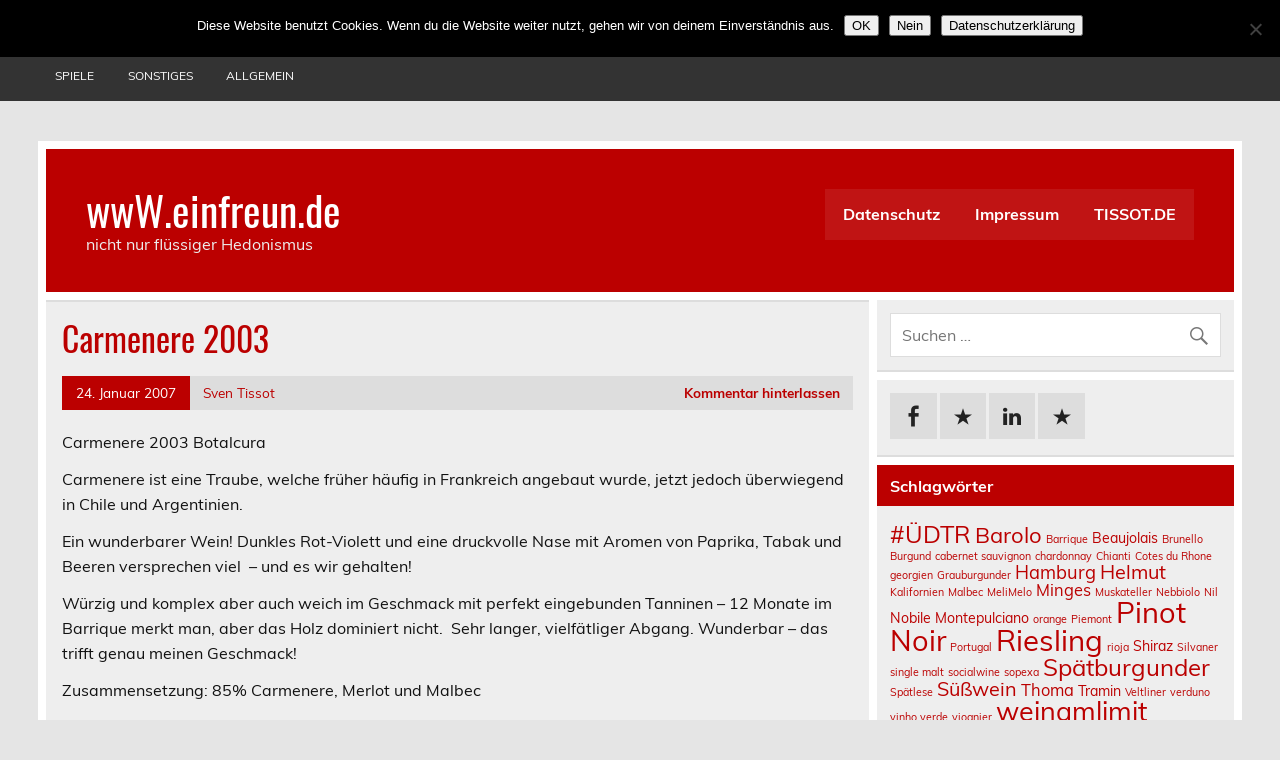

--- FILE ---
content_type: text/html; charset=UTF-8
request_url: https://www.einfreun.de/chile/carmenere/
body_size: 61700
content:
<!DOCTYPE html><!-- HTML 5 -->
<html lang="de">

<head>
<meta charset="UTF-8" />
<meta name="viewport" content="width=device-width, initial-scale=1">
<link rel="profile" href="http://gmpg.org/xfn/11" />
<link rel="pingback" href="https://www.einfreun.de/xmlrpc.php" />

<title>Carmenere 2003 &#8211; wwW.einfreun.de</title>
<meta name='robots' content='max-image-preview:large' />
<link rel='dns-prefetch' href='//secure.gravatar.com' />
<link rel='dns-prefetch' href='//stats.wp.com' />
<link rel='dns-prefetch' href='//v0.wordpress.com' />
<link rel='preconnect' href='//c0.wp.com' />
<link rel="alternate" type="application/rss+xml" title="wwW.einfreun.de &raquo; Feed" href="https://www.einfreun.de/feed/" />
<link rel="alternate" type="application/rss+xml" title="wwW.einfreun.de &raquo; Kommentar-Feed" href="https://www.einfreun.de/comments/feed/" />
<link rel="alternate" type="application/rss+xml" title="wwW.einfreun.de &raquo; Kommentar-Feed zu Carmenere 2003" href="https://www.einfreun.de/chile/carmenere/feed/" />
<link rel="alternate" title="oEmbed (JSON)" type="application/json+oembed" href="https://www.einfreun.de/wp-json/oembed/1.0/embed?url=https%3A%2F%2Fwww.einfreun.de%2Fchile%2Fcarmenere%2F" />
<link rel="alternate" title="oEmbed (XML)" type="text/xml+oembed" href="https://www.einfreun.de/wp-json/oembed/1.0/embed?url=https%3A%2F%2Fwww.einfreun.de%2Fchile%2Fcarmenere%2F&#038;format=xml" />
<style id='wp-img-auto-sizes-contain-inline-css' type='text/css'>
img:is([sizes=auto i],[sizes^="auto," i]){contain-intrinsic-size:3000px 1500px}
/*# sourceURL=wp-img-auto-sizes-contain-inline-css */
</style>
<link rel='stylesheet' id='leeway-custom-fonts-css' href='https://www.einfreun.de/wp-content/themes/leeway/css/custom-fonts.css?ver=20180413' type='text/css' media='all' />
<style id='wp-emoji-styles-inline-css' type='text/css'>

	img.wp-smiley, img.emoji {
		display: inline !important;
		border: none !important;
		box-shadow: none !important;
		height: 1em !important;
		width: 1em !important;
		margin: 0 0.07em !important;
		vertical-align: -0.1em !important;
		background: none !important;
		padding: 0 !important;
	}
/*# sourceURL=wp-emoji-styles-inline-css */
</style>
<style id='wp-block-library-inline-css' type='text/css'>
:root{--wp-block-synced-color:#7a00df;--wp-block-synced-color--rgb:122,0,223;--wp-bound-block-color:var(--wp-block-synced-color);--wp-editor-canvas-background:#ddd;--wp-admin-theme-color:#007cba;--wp-admin-theme-color--rgb:0,124,186;--wp-admin-theme-color-darker-10:#006ba1;--wp-admin-theme-color-darker-10--rgb:0,107,160.5;--wp-admin-theme-color-darker-20:#005a87;--wp-admin-theme-color-darker-20--rgb:0,90,135;--wp-admin-border-width-focus:2px}@media (min-resolution:192dpi){:root{--wp-admin-border-width-focus:1.5px}}.wp-element-button{cursor:pointer}:root .has-very-light-gray-background-color{background-color:#eee}:root .has-very-dark-gray-background-color{background-color:#313131}:root .has-very-light-gray-color{color:#eee}:root .has-very-dark-gray-color{color:#313131}:root .has-vivid-green-cyan-to-vivid-cyan-blue-gradient-background{background:linear-gradient(135deg,#00d084,#0693e3)}:root .has-purple-crush-gradient-background{background:linear-gradient(135deg,#34e2e4,#4721fb 50%,#ab1dfe)}:root .has-hazy-dawn-gradient-background{background:linear-gradient(135deg,#faaca8,#dad0ec)}:root .has-subdued-olive-gradient-background{background:linear-gradient(135deg,#fafae1,#67a671)}:root .has-atomic-cream-gradient-background{background:linear-gradient(135deg,#fdd79a,#004a59)}:root .has-nightshade-gradient-background{background:linear-gradient(135deg,#330968,#31cdcf)}:root .has-midnight-gradient-background{background:linear-gradient(135deg,#020381,#2874fc)}:root{--wp--preset--font-size--normal:16px;--wp--preset--font-size--huge:42px}.has-regular-font-size{font-size:1em}.has-larger-font-size{font-size:2.625em}.has-normal-font-size{font-size:var(--wp--preset--font-size--normal)}.has-huge-font-size{font-size:var(--wp--preset--font-size--huge)}.has-text-align-center{text-align:center}.has-text-align-left{text-align:left}.has-text-align-right{text-align:right}.has-fit-text{white-space:nowrap!important}#end-resizable-editor-section{display:none}.aligncenter{clear:both}.items-justified-left{justify-content:flex-start}.items-justified-center{justify-content:center}.items-justified-right{justify-content:flex-end}.items-justified-space-between{justify-content:space-between}.screen-reader-text{border:0;clip-path:inset(50%);height:1px;margin:-1px;overflow:hidden;padding:0;position:absolute;width:1px;word-wrap:normal!important}.screen-reader-text:focus{background-color:#ddd;clip-path:none;color:#444;display:block;font-size:1em;height:auto;left:5px;line-height:normal;padding:15px 23px 14px;text-decoration:none;top:5px;width:auto;z-index:100000}html :where(.has-border-color){border-style:solid}html :where([style*=border-top-color]){border-top-style:solid}html :where([style*=border-right-color]){border-right-style:solid}html :where([style*=border-bottom-color]){border-bottom-style:solid}html :where([style*=border-left-color]){border-left-style:solid}html :where([style*=border-width]){border-style:solid}html :where([style*=border-top-width]){border-top-style:solid}html :where([style*=border-right-width]){border-right-style:solid}html :where([style*=border-bottom-width]){border-bottom-style:solid}html :where([style*=border-left-width]){border-left-style:solid}html :where(img[class*=wp-image-]){height:auto;max-width:100%}:where(figure){margin:0 0 1em}html :where(.is-position-sticky){--wp-admin--admin-bar--position-offset:var(--wp-admin--admin-bar--height,0px)}@media screen and (max-width:600px){html :where(.is-position-sticky){--wp-admin--admin-bar--position-offset:0px}}

/*# sourceURL=wp-block-library-inline-css */
</style><style id='global-styles-inline-css' type='text/css'>
:root{--wp--preset--aspect-ratio--square: 1;--wp--preset--aspect-ratio--4-3: 4/3;--wp--preset--aspect-ratio--3-4: 3/4;--wp--preset--aspect-ratio--3-2: 3/2;--wp--preset--aspect-ratio--2-3: 2/3;--wp--preset--aspect-ratio--16-9: 16/9;--wp--preset--aspect-ratio--9-16: 9/16;--wp--preset--color--black: #353535;--wp--preset--color--cyan-bluish-gray: #abb8c3;--wp--preset--color--white: #ffffff;--wp--preset--color--pale-pink: #f78da7;--wp--preset--color--vivid-red: #cf2e2e;--wp--preset--color--luminous-vivid-orange: #ff6900;--wp--preset--color--luminous-vivid-amber: #fcb900;--wp--preset--color--light-green-cyan: #7bdcb5;--wp--preset--color--vivid-green-cyan: #00d084;--wp--preset--color--pale-cyan-blue: #8ed1fc;--wp--preset--color--vivid-cyan-blue: #0693e3;--wp--preset--color--vivid-purple: #9b51e0;--wp--preset--color--primary: #bb0000;--wp--preset--color--light-gray: #f0f0f0;--wp--preset--color--dark-gray: #777777;--wp--preset--gradient--vivid-cyan-blue-to-vivid-purple: linear-gradient(135deg,rgb(6,147,227) 0%,rgb(155,81,224) 100%);--wp--preset--gradient--light-green-cyan-to-vivid-green-cyan: linear-gradient(135deg,rgb(122,220,180) 0%,rgb(0,208,130) 100%);--wp--preset--gradient--luminous-vivid-amber-to-luminous-vivid-orange: linear-gradient(135deg,rgb(252,185,0) 0%,rgb(255,105,0) 100%);--wp--preset--gradient--luminous-vivid-orange-to-vivid-red: linear-gradient(135deg,rgb(255,105,0) 0%,rgb(207,46,46) 100%);--wp--preset--gradient--very-light-gray-to-cyan-bluish-gray: linear-gradient(135deg,rgb(238,238,238) 0%,rgb(169,184,195) 100%);--wp--preset--gradient--cool-to-warm-spectrum: linear-gradient(135deg,rgb(74,234,220) 0%,rgb(151,120,209) 20%,rgb(207,42,186) 40%,rgb(238,44,130) 60%,rgb(251,105,98) 80%,rgb(254,248,76) 100%);--wp--preset--gradient--blush-light-purple: linear-gradient(135deg,rgb(255,206,236) 0%,rgb(152,150,240) 100%);--wp--preset--gradient--blush-bordeaux: linear-gradient(135deg,rgb(254,205,165) 0%,rgb(254,45,45) 50%,rgb(107,0,62) 100%);--wp--preset--gradient--luminous-dusk: linear-gradient(135deg,rgb(255,203,112) 0%,rgb(199,81,192) 50%,rgb(65,88,208) 100%);--wp--preset--gradient--pale-ocean: linear-gradient(135deg,rgb(255,245,203) 0%,rgb(182,227,212) 50%,rgb(51,167,181) 100%);--wp--preset--gradient--electric-grass: linear-gradient(135deg,rgb(202,248,128) 0%,rgb(113,206,126) 100%);--wp--preset--gradient--midnight: linear-gradient(135deg,rgb(2,3,129) 0%,rgb(40,116,252) 100%);--wp--preset--font-size--small: 13px;--wp--preset--font-size--medium: 20px;--wp--preset--font-size--large: 36px;--wp--preset--font-size--x-large: 42px;--wp--preset--spacing--20: 0.44rem;--wp--preset--spacing--30: 0.67rem;--wp--preset--spacing--40: 1rem;--wp--preset--spacing--50: 1.5rem;--wp--preset--spacing--60: 2.25rem;--wp--preset--spacing--70: 3.38rem;--wp--preset--spacing--80: 5.06rem;--wp--preset--shadow--natural: 6px 6px 9px rgba(0, 0, 0, 0.2);--wp--preset--shadow--deep: 12px 12px 50px rgba(0, 0, 0, 0.4);--wp--preset--shadow--sharp: 6px 6px 0px rgba(0, 0, 0, 0.2);--wp--preset--shadow--outlined: 6px 6px 0px -3px rgb(255, 255, 255), 6px 6px rgb(0, 0, 0);--wp--preset--shadow--crisp: 6px 6px 0px rgb(0, 0, 0);}:where(.is-layout-flex){gap: 0.5em;}:where(.is-layout-grid){gap: 0.5em;}body .is-layout-flex{display: flex;}.is-layout-flex{flex-wrap: wrap;align-items: center;}.is-layout-flex > :is(*, div){margin: 0;}body .is-layout-grid{display: grid;}.is-layout-grid > :is(*, div){margin: 0;}:where(.wp-block-columns.is-layout-flex){gap: 2em;}:where(.wp-block-columns.is-layout-grid){gap: 2em;}:where(.wp-block-post-template.is-layout-flex){gap: 1.25em;}:where(.wp-block-post-template.is-layout-grid){gap: 1.25em;}.has-black-color{color: var(--wp--preset--color--black) !important;}.has-cyan-bluish-gray-color{color: var(--wp--preset--color--cyan-bluish-gray) !important;}.has-white-color{color: var(--wp--preset--color--white) !important;}.has-pale-pink-color{color: var(--wp--preset--color--pale-pink) !important;}.has-vivid-red-color{color: var(--wp--preset--color--vivid-red) !important;}.has-luminous-vivid-orange-color{color: var(--wp--preset--color--luminous-vivid-orange) !important;}.has-luminous-vivid-amber-color{color: var(--wp--preset--color--luminous-vivid-amber) !important;}.has-light-green-cyan-color{color: var(--wp--preset--color--light-green-cyan) !important;}.has-vivid-green-cyan-color{color: var(--wp--preset--color--vivid-green-cyan) !important;}.has-pale-cyan-blue-color{color: var(--wp--preset--color--pale-cyan-blue) !important;}.has-vivid-cyan-blue-color{color: var(--wp--preset--color--vivid-cyan-blue) !important;}.has-vivid-purple-color{color: var(--wp--preset--color--vivid-purple) !important;}.has-black-background-color{background-color: var(--wp--preset--color--black) !important;}.has-cyan-bluish-gray-background-color{background-color: var(--wp--preset--color--cyan-bluish-gray) !important;}.has-white-background-color{background-color: var(--wp--preset--color--white) !important;}.has-pale-pink-background-color{background-color: var(--wp--preset--color--pale-pink) !important;}.has-vivid-red-background-color{background-color: var(--wp--preset--color--vivid-red) !important;}.has-luminous-vivid-orange-background-color{background-color: var(--wp--preset--color--luminous-vivid-orange) !important;}.has-luminous-vivid-amber-background-color{background-color: var(--wp--preset--color--luminous-vivid-amber) !important;}.has-light-green-cyan-background-color{background-color: var(--wp--preset--color--light-green-cyan) !important;}.has-vivid-green-cyan-background-color{background-color: var(--wp--preset--color--vivid-green-cyan) !important;}.has-pale-cyan-blue-background-color{background-color: var(--wp--preset--color--pale-cyan-blue) !important;}.has-vivid-cyan-blue-background-color{background-color: var(--wp--preset--color--vivid-cyan-blue) !important;}.has-vivid-purple-background-color{background-color: var(--wp--preset--color--vivid-purple) !important;}.has-black-border-color{border-color: var(--wp--preset--color--black) !important;}.has-cyan-bluish-gray-border-color{border-color: var(--wp--preset--color--cyan-bluish-gray) !important;}.has-white-border-color{border-color: var(--wp--preset--color--white) !important;}.has-pale-pink-border-color{border-color: var(--wp--preset--color--pale-pink) !important;}.has-vivid-red-border-color{border-color: var(--wp--preset--color--vivid-red) !important;}.has-luminous-vivid-orange-border-color{border-color: var(--wp--preset--color--luminous-vivid-orange) !important;}.has-luminous-vivid-amber-border-color{border-color: var(--wp--preset--color--luminous-vivid-amber) !important;}.has-light-green-cyan-border-color{border-color: var(--wp--preset--color--light-green-cyan) !important;}.has-vivid-green-cyan-border-color{border-color: var(--wp--preset--color--vivid-green-cyan) !important;}.has-pale-cyan-blue-border-color{border-color: var(--wp--preset--color--pale-cyan-blue) !important;}.has-vivid-cyan-blue-border-color{border-color: var(--wp--preset--color--vivid-cyan-blue) !important;}.has-vivid-purple-border-color{border-color: var(--wp--preset--color--vivid-purple) !important;}.has-vivid-cyan-blue-to-vivid-purple-gradient-background{background: var(--wp--preset--gradient--vivid-cyan-blue-to-vivid-purple) !important;}.has-light-green-cyan-to-vivid-green-cyan-gradient-background{background: var(--wp--preset--gradient--light-green-cyan-to-vivid-green-cyan) !important;}.has-luminous-vivid-amber-to-luminous-vivid-orange-gradient-background{background: var(--wp--preset--gradient--luminous-vivid-amber-to-luminous-vivid-orange) !important;}.has-luminous-vivid-orange-to-vivid-red-gradient-background{background: var(--wp--preset--gradient--luminous-vivid-orange-to-vivid-red) !important;}.has-very-light-gray-to-cyan-bluish-gray-gradient-background{background: var(--wp--preset--gradient--very-light-gray-to-cyan-bluish-gray) !important;}.has-cool-to-warm-spectrum-gradient-background{background: var(--wp--preset--gradient--cool-to-warm-spectrum) !important;}.has-blush-light-purple-gradient-background{background: var(--wp--preset--gradient--blush-light-purple) !important;}.has-blush-bordeaux-gradient-background{background: var(--wp--preset--gradient--blush-bordeaux) !important;}.has-luminous-dusk-gradient-background{background: var(--wp--preset--gradient--luminous-dusk) !important;}.has-pale-ocean-gradient-background{background: var(--wp--preset--gradient--pale-ocean) !important;}.has-electric-grass-gradient-background{background: var(--wp--preset--gradient--electric-grass) !important;}.has-midnight-gradient-background{background: var(--wp--preset--gradient--midnight) !important;}.has-small-font-size{font-size: var(--wp--preset--font-size--small) !important;}.has-medium-font-size{font-size: var(--wp--preset--font-size--medium) !important;}.has-large-font-size{font-size: var(--wp--preset--font-size--large) !important;}.has-x-large-font-size{font-size: var(--wp--preset--font-size--x-large) !important;}
/*# sourceURL=global-styles-inline-css */
</style>

<style id='classic-theme-styles-inline-css' type='text/css'>
/*! This file is auto-generated */
.wp-block-button__link{color:#fff;background-color:#32373c;border-radius:9999px;box-shadow:none;text-decoration:none;padding:calc(.667em + 2px) calc(1.333em + 2px);font-size:1.125em}.wp-block-file__button{background:#32373c;color:#fff;text-decoration:none}
/*# sourceURL=/wp-includes/css/classic-themes.min.css */
</style>
<link rel='stylesheet' id='cookie-notice-front-css' href='https://www.einfreun.de/wp-content/plugins/cookie-notice/css/front.min.css?ver=2.5.11' type='text/css' media='all' />
<link rel='stylesheet' id='fb-widget-frontend-style-css' href='https://www.einfreun.de/wp-content/plugins/facebook-pagelike-widget/assets/css/style.css?ver=1.0.0' type='text/css' media='all' />
<link rel='stylesheet' id='ivory-search-styles-css' href='https://www.einfreun.de/wp-content/plugins/add-search-to-menu/public/css/ivory-search.min.css?ver=5.5.14' type='text/css' media='all' />
<link rel='stylesheet' id='leeway-stylesheet-css' href='https://www.einfreun.de/wp-content/themes/leeway/style.css?ver=1.4.6' type='text/css' media='all' />
<link rel='stylesheet' id='genericons-css' href='https://c0.wp.com/p/jetpack/15.4/_inc/genericons/genericons/genericons.css' type='text/css' media='all' />
<link rel='stylesheet' id='themezee-widget-bundle-css' href='https://www.einfreun.de/wp-content/themes/leeway/css/themezee-widget-bundle.css?ver=20160421' type='text/css' media='all' />
<link rel='stylesheet' id='themezee-related-posts-css' href='https://www.einfreun.de/wp-content/themes/leeway/css/themezee-related-posts.css?ver=20160421' type='text/css' media='all' />
<link rel='stylesheet' id='simple-social-icons-font-css' href='https://www.einfreun.de/wp-content/plugins/simple-social-icons/css/style.css?ver=4.0.0' type='text/css' media='all' />
<script type="text/javascript" src="https://c0.wp.com/c/6.9/wp-includes/js/jquery/jquery.min.js" id="jquery-core-js"></script>
<script type="text/javascript" src="https://c0.wp.com/c/6.9/wp-includes/js/jquery/jquery-migrate.min.js" id="jquery-migrate-js"></script>
<script type="text/javascript" id="cookie-notice-front-js-before">
/* <![CDATA[ */
var cnArgs = {"ajaxUrl":"https:\/\/www.einfreun.de\/wp-admin\/admin-ajax.php","nonce":"eba0d7bbb1","hideEffect":"fade","position":"top","onScroll":false,"onScrollOffset":100,"onClick":false,"cookieName":"cookie_notice_accepted","cookieTime":2147483647,"cookieTimeRejected":2592000,"globalCookie":false,"redirection":false,"cache":false,"revokeCookies":false,"revokeCookiesOpt":"automatic"};

//# sourceURL=cookie-notice-front-js-before
/* ]]> */
</script>
<script type="text/javascript" src="https://www.einfreun.de/wp-content/plugins/cookie-notice/js/front.min.js?ver=2.5.11" id="cookie-notice-front-js"></script>
<script type="text/javascript" src="https://www.einfreun.de/wp-content/themes/leeway/js/navigation.js?ver=20160719" id="leeway-jquery-navigation-js"></script>
<link rel="https://api.w.org/" href="https://www.einfreun.de/wp-json/" /><link rel="alternate" title="JSON" type="application/json" href="https://www.einfreun.de/wp-json/wp/v2/posts/210" /><link rel="EditURI" type="application/rsd+xml" title="RSD" href="https://www.einfreun.de/xmlrpc.php?rsd" />
<meta name="generator" content="WordPress 6.9" />
<link rel="canonical" href="https://www.einfreun.de/chile/carmenere/" />
<link rel='shortlink' href='https://wp.me/p2mw5Z-3o' />
	<style>img#wpstats{display:none}</style>
		<meta property="fediverse:creator" name="fediverse:creator" content="tissot@www.einfreun.de" />

<link rel="alternate" title="ActivityPub (JSON)" type="application/activity+json" href="https://www.einfreun.de/chile/carmenere/" />

<!-- Jetpack Open Graph Tags -->
<meta property="og:type" content="article" />
<meta property="og:title" content="Carmenere 2003" />
<meta property="og:url" content="https://www.einfreun.de/chile/carmenere/" />
<meta property="og:description" content="Carmenere 2003 Botalcura Carmenere ist eine Traube, welche fr&uuml;her h&auml;ufig in Frankreich angebaut wurde, jetzt jedoch &uuml;berwiegend in Chile und Argentinien.Ein wunderbarer Wein! Dunkles…" />
<meta property="article:published_time" content="2007-01-24T21:48:29+00:00" />
<meta property="article:modified_time" content="2007-01-24T21:48:29+00:00" />
<meta property="og:site_name" content="wwW.einfreun.de" />
<meta property="og:image" content="https://s0.wp.com/i/blank.jpg" />
<meta property="og:image:width" content="200" />
<meta property="og:image:height" content="200" />
<meta property="og:image:alt" content="" />
<meta property="og:locale" content="de_DE" />
<meta name="twitter:text:title" content="Carmenere 2003" />
<meta name="twitter:card" content="summary" />

<!-- End Jetpack Open Graph Tags -->
</head>

<body class="wp-singular post-template-default single single-post postid-210 single-format-standard wp-theme-leeway cookies-not-set leeway">

<a class="skip-link screen-reader-text" href="#content">Skip to content</a>

	<div id="topheader-wrap">
		
	<div id="topheader" class="clearfix">

		
		<nav id="topnav" class="clearfix" role="navigation">
			<ul id="topnav-menu" class="top-navigation-menu"><li id="menu-item-2062" class="menu-item menu-item-type-taxonomy menu-item-object-category menu-item-has-children menu-item-2062"><a href="https://www.einfreun.de/category/de/">Deutschland</a>
<ul class="sub-menu">
	<li id="menu-item-2114" class="menu-item menu-item-type-taxonomy menu-item-object-category menu-item-2114"><a href="https://www.einfreun.de/category/de/ahr/">Ahr</a></li>
	<li id="menu-item-2090" class="menu-item menu-item-type-taxonomy menu-item-object-category menu-item-2090"><a href="https://www.einfreun.de/category/de/baden/">Baden</a></li>
	<li id="menu-item-2097" class="menu-item menu-item-type-taxonomy menu-item-object-category menu-item-2097"><a href="https://www.einfreun.de/category/de/franken/">Franken</a></li>
	<li id="menu-item-2076" class="menu-item menu-item-type-taxonomy menu-item-object-category menu-item-2076"><a href="https://www.einfreun.de/category/de/mosel/">Mosel</a></li>
	<li id="menu-item-2088" class="menu-item menu-item-type-taxonomy menu-item-object-category menu-item-2088"><a href="https://www.einfreun.de/category/de/nahe/">Nahe</a></li>
	<li id="menu-item-2075" class="menu-item menu-item-type-taxonomy menu-item-object-category menu-item-2075"><a href="https://www.einfreun.de/category/de/pfalz/">Pfalz</a></li>
	<li id="menu-item-2089" class="menu-item menu-item-type-taxonomy menu-item-object-category menu-item-2089"><a href="https://www.einfreun.de/category/de/rheingau/">Rheingau</a></li>
	<li id="menu-item-2081" class="menu-item menu-item-type-taxonomy menu-item-object-category menu-item-2081"><a href="https://www.einfreun.de/category/de/rheinhessen/">Rheinhessen</a></li>
	<li id="menu-item-2115" class="menu-item menu-item-type-taxonomy menu-item-object-category menu-item-2115"><a href="https://www.einfreun.de/category/de/saar/">Saar</a></li>
	<li id="menu-item-2102" class="menu-item menu-item-type-taxonomy menu-item-object-category menu-item-2102"><a href="https://www.einfreun.de/category/de/sonstige_de/">Sonstige (de)</a></li>
</ul>
</li>
<li id="menu-item-2065" class="menu-item menu-item-type-taxonomy menu-item-object-category menu-item-has-children menu-item-2065"><a href="https://www.einfreun.de/category/au/">Österreich</a>
<ul class="sub-menu">
	<li id="menu-item-2082" class="menu-item menu-item-type-taxonomy menu-item-object-category menu-item-2082"><a href="https://www.einfreun.de/category/au/burgenland/">Burgenland</a></li>
	<li id="menu-item-2107" class="menu-item menu-item-type-taxonomy menu-item-object-category menu-item-2107"><a href="https://www.einfreun.de/category/au/carnuntum/">Carnuntum</a></li>
	<li id="menu-item-2083" class="menu-item menu-item-type-taxonomy menu-item-object-category menu-item-2083"><a href="https://www.einfreun.de/category/au/kamptal/">Kamptal</a></li>
	<li id="menu-item-2105" class="menu-item menu-item-type-taxonomy menu-item-object-category menu-item-2105"><a href="https://www.einfreun.de/category/au/steiermark/">Steiermark</a></li>
	<li id="menu-item-2112" class="menu-item menu-item-type-taxonomy menu-item-object-category menu-item-2112"><a href="https://www.einfreun.de/category/au/thermenregion/">Thermenregion</a></li>
	<li id="menu-item-2100" class="menu-item menu-item-type-taxonomy menu-item-object-category menu-item-2100"><a href="https://www.einfreun.de/category/au/wachau/">Wachau</a></li>
	<li id="menu-item-2087" class="menu-item menu-item-type-taxonomy menu-item-object-category menu-item-2087"><a href="https://www.einfreun.de/category/au/weinviertel/">Weinviertel</a></li>
	<li id="menu-item-2080" class="menu-item menu-item-type-taxonomy menu-item-object-category menu-item-2080"><a href="https://www.einfreun.de/category/au/sonstige_au/">Sonstige (au)</a></li>
</ul>
</li>
<li id="menu-item-2063" class="menu-item menu-item-type-taxonomy menu-item-object-category menu-item-has-children menu-item-2063"><a href="https://www.einfreun.de/category/it/">Italien</a>
<ul class="sub-menu">
	<li id="menu-item-2108" class="menu-item menu-item-type-taxonomy menu-item-object-category menu-item-2108"><a href="https://www.einfreun.de/category/it/barbera/">Barbera</a></li>
	<li id="menu-item-2116" class="menu-item menu-item-type-taxonomy menu-item-object-category menu-item-2116"><a href="https://www.einfreun.de/category/it/brunello/">Brunello</a></li>
	<li id="menu-item-2078" class="menu-item menu-item-type-taxonomy menu-item-object-category menu-item-2078"><a href="https://www.einfreun.de/category/it/chianti/">Chianti</a></li>
	<li id="menu-item-2084" class="menu-item menu-item-type-taxonomy menu-item-object-category menu-item-2084"><a href="https://www.einfreun.de/category/it/montepulciano/">Montepulciano</a></li>
	<li id="menu-item-2111" class="menu-item menu-item-type-taxonomy menu-item-object-category menu-item-2111"><a href="https://www.einfreun.de/category/it/sizilien/">Sizilien</a></li>
	<li id="menu-item-2103" class="menu-item menu-item-type-taxonomy menu-item-object-category menu-item-2103"><a href="https://www.einfreun.de/category/it/toskana/">Toskana</a></li>
</ul>
</li>
<li id="menu-item-2061" class="menu-item menu-item-type-taxonomy menu-item-object-category menu-item-has-children menu-item-2061"><a href="https://www.einfreun.de/category/fr/">Frankreich</a>
<ul class="sub-menu">
	<li id="menu-item-2106" class="menu-item menu-item-type-taxonomy menu-item-object-category menu-item-2106"><a href="https://www.einfreun.de/category/fr/beaujolais/">Beaujolais</a></li>
	<li id="menu-item-2095" class="menu-item menu-item-type-taxonomy menu-item-object-category menu-item-2095"><a href="https://www.einfreun.de/category/fr/bordeaux/">Bordeaux</a></li>
	<li id="menu-item-2117" class="menu-item menu-item-type-taxonomy menu-item-object-category menu-item-2117"><a href="https://www.einfreun.de/category/fr/burgund/">Burgund</a></li>
	<li id="menu-item-2096" class="menu-item menu-item-type-taxonomy menu-item-object-category menu-item-2096"><a href="https://www.einfreun.de/category/fr/elsass/">Elsass</a></li>
	<li id="menu-item-2093" class="menu-item menu-item-type-taxonomy menu-item-object-category menu-item-2093"><a href="https://www.einfreun.de/category/fr/rhonenord/">RhoneNord</a></li>
	<li id="menu-item-2101" class="menu-item menu-item-type-taxonomy menu-item-object-category menu-item-2101"><a href="https://www.einfreun.de/category/fr/loire/">Loire</a></li>
	<li id="menu-item-2094" class="menu-item menu-item-type-taxonomy menu-item-object-category menu-item-2094"><a href="https://www.einfreun.de/category/fr/roussillon/">Roussillon</a></li>
</ul>
</li>
<li id="menu-item-2077" class="menu-item menu-item-type-taxonomy menu-item-object-category menu-item-has-children menu-item-2077"><a href="https://www.einfreun.de/category/es/">Spanien</a>
<ul class="sub-menu">
	<li id="menu-item-2098" class="menu-item menu-item-type-taxonomy menu-item-object-category menu-item-2098"><a href="https://www.einfreun.de/category/es/rioja/">Rioja</a></li>
	<li id="menu-item-2113" class="menu-item menu-item-type-taxonomy menu-item-object-category menu-item-2113"><a href="https://www.einfreun.de/category/ar/patagonien/">Patagonien</a></li>
</ul>
</li>
<li id="menu-item-2109" class="menu-item menu-item-type-taxonomy menu-item-object-category menu-item-has-children menu-item-2109"><a href="https://www.einfreun.de/category/portugal/">Portugal</a>
<ul class="sub-menu">
	<li id="menu-item-2110" class="menu-item menu-item-type-taxonomy menu-item-object-category menu-item-2110"><a href="https://www.einfreun.de/category/portugal/vinho-verde/">Vinho Verde</a></li>
</ul>
</li>
<li id="menu-item-2069" class="menu-item menu-item-type-taxonomy menu-item-object-category menu-item-2069"><a href="https://www.einfreun.de/category/gr/">Griechenland</a></li>
<li id="menu-item-2085" class="menu-item menu-item-type-taxonomy menu-item-object-category menu-item-2085"><a href="https://www.einfreun.de/category/za/">Südafrika</a></li>
<li id="menu-item-2067" class="menu-item menu-item-type-taxonomy menu-item-object-category menu-item-2067"><a href="https://www.einfreun.de/category/us/">USA</a></li>
<li id="menu-item-2099" class="menu-item menu-item-type-taxonomy menu-item-object-category current-post-ancestor current-menu-parent current-post-parent menu-item-2099"><a href="https://www.einfreun.de/category/chile/">Chile</a></li>
<li id="menu-item-2068" class="menu-item menu-item-type-taxonomy menu-item-object-category menu-item-2068"><a href="https://www.einfreun.de/category/australien/">Australien</a></li>
<li id="menu-item-2070" class="menu-item menu-item-type-taxonomy menu-item-object-category menu-item-2070"><a href="https://www.einfreun.de/category/ar/">Argentinien</a></li>
<li id="menu-item-2104" class="menu-item menu-item-type-taxonomy menu-item-object-category menu-item-2104"><a href="https://www.einfreun.de/category/spiele/">Spiele</a></li>
<li id="menu-item-2064" class="menu-item menu-item-type-taxonomy menu-item-object-category current-post-ancestor current-menu-parent current-post-parent menu-item-has-children menu-item-2064"><a href="https://www.einfreun.de/category/xx/">Sonstiges</a>
<ul class="sub-menu">
	<li id="menu-item-2066" class="menu-item menu-item-type-taxonomy menu-item-object-category menu-item-2066"><a href="https://www.einfreun.de/category/zz/">Whisky</a></li>
	<li id="menu-item-2118" class="menu-item menu-item-type-taxonomy menu-item-object-category menu-item-2118"><a href="https://www.einfreun.de/category/zr/">Rum</a></li>
</ul>
</li>
<li id="menu-item-2079" class="menu-item menu-item-type-taxonomy menu-item-object-category menu-item-2079"><a href="https://www.einfreun.de/category/allgemein/">Allgemein</a></li>
</ul>		</nav>

		
	</div>	</div>

	<div id="wrapper" class="container hfeed">

		<div id="header-wrap">

			<header id="header" class="clearfix" role="banner">

				<div id="logo" class="clearfix">

										
		<p class="site-title"><a href="https://www.einfreun.de/" rel="home">wwW.einfreun.de</a></p>

						
			<p class="site-description">nicht nur flüssiger Hedonismus</p>

		
				</div>

				<nav id="mainnav" class="clearfix" role="navigation">
					<ul id="mainnav-menu" class="main-navigation-menu menu"><li class="page_item page-item-283"><a href="https://www.einfreun.de/datenschutz/">Datenschutz</a></li>
<li class="page_item page-item-2"><a href="https://www.einfreun.de/impressum/">Impressum</a></li>
<li class="page_item page-item-1482"><a href="https://www.einfreun.de/tissot-de/">TISSOT.DE</a></li>
</ul>				</nav>

			</header>

		</div>

		
	<div id="wrap" class="clearfix">
		
		<section id="content" class="primary" role="main">
		
					
		
	<article id="post-210" class="post-210 post type-post status-publish format-standard hentry category-chile category-xx">

		<h1 class="entry-title post-title">Carmenere 2003</h1>		
		<div class="entry-meta postmeta clearfix"><span class="meta-date"><a href="https://www.einfreun.de/chile/carmenere/" title="22:48" rel="bookmark"><time class="entry-date published updated" datetime="2007-01-24T22:48:29+01:00">24. Januar 2007</time></a></span><span class="meta-author"> <span class="author vcard"><a class="url fn n" href="https://www.einfreun.de/author/tissot/" title="Alle Beiträge von Sven Tissot anzeigen" rel="author">Sven Tissot</a></span></span>
	<span class="meta-comments">
		<a href="https://www.einfreun.de/chile/carmenere/#respond">Kommentar hinterlassen</a>	</span>

</div>
		
				
		<div class="entry clearfix">
			<p>
        <b id="subtitle">Carmenere 2003 Botalcura </b> </p>
<p>Carmenere ist eine Traube, welche fr&uuml;her h&auml;ufig in Frankreich angebaut wurde, jetzt jedoch &uuml;berwiegend in Chile und Argentinien.</p>
<p>Ein wunderbarer Wein! Dunkles Rot-Violett und eine druckvolle Nase mit Aromen von Paprika, Tabak und Beeren versprechen viel&nbsp; &#8211; und es wir gehalten!</p>
<p>W&uuml;rzig und komplex aber auch weich im Geschmack mit perfekt eingebunden Tanninen &#8211; 12 Monate im Barrique merkt man, aber das Holz dominiert nicht.&nbsp; Sehr langer, vielf&auml;tliger Abgang. Wunderbar &#8211; das trifft genau meinen Geschmack! </p>
<p>Zusammensetzung: 85% Carmenere, Merlot und Malbec </p>
			<!-- <rdf:RDF xmlns:rdf="http://www.w3.org/1999/02/22-rdf-syntax-ns#"
			xmlns:dc="http://purl.org/dc/elements/1.1/"
			xmlns:trackback="http://madskills.com/public/xml/rss/module/trackback/">
		<rdf:Description rdf:about="https://www.einfreun.de/chile/carmenere/"
    dc:identifier="https://www.einfreun.de/chile/carmenere/"
    dc:title="Carmenere 2003"
    trackback:ping="https://www.einfreun.de/chile/carmenere/trackback/" />
</rdf:RDF> -->
			<div class="page-links"></div>			
		</div>
		
		<div class="postinfo clearfix">
			<span class="meta-category">
				Kategorie: <a href="https://www.einfreun.de/category/chile/" rel="category tag">Chile</a>, <a href="https://www.einfreun.de/category/xx/" rel="category tag">Sonstiges</a>			</span>

		</div>

	</article>			
					
				
		


	<div id="comments">
	
		
						<div id="respond" class="comment-respond">
		<h3 id="reply-title" class="comment-reply-title">Schreibe einen Kommentar <small><a rel="nofollow" id="cancel-comment-reply-link" href="/chile/carmenere/#respond" style="display:none;">Antwort abbrechen</a></small></h3><form action="https://www.einfreun.de/wp-comments-post.php" method="post" id="commentform" class="comment-form"><p class="comment-notes"><span id="email-notes">Deine E-Mail-Adresse wird nicht veröffentlicht.</span> <span class="required-field-message">Erforderliche Felder sind mit <span class="required">*</span> markiert</span></p><p class="comment-form-comment"><label for="comment">Kommentar <span class="required">*</span></label> <textarea id="comment" name="comment" cols="45" rows="8" maxlength="65525" required="required"></textarea></p><p class="comment-form-author"><label for="author">Name</label> <input id="author" name="author" type="text" value="" size="30" maxlength="245" autocomplete="name" /></p>
<p class="comment-form-email"><label for="email">E-Mail-Adresse</label> <input id="email" name="email" type="text" value="" size="30" maxlength="100" aria-describedby="email-notes" autocomplete="email" /></p>
<p class="comment-form-url"><label for="url">Website</label> <input id="url" name="url" type="text" value="" size="30" maxlength="200" autocomplete="url" /></p>
<p class="comment-subscription-form"><input type="checkbox" name="subscribe_comments" id="subscribe_comments" value="subscribe" style="width: auto; -moz-appearance: checkbox; -webkit-appearance: checkbox;" /> <label class="subscribe-label" id="subscribe-label" for="subscribe_comments">Benachrichtige mich über nachfolgende Kommentare via E-Mail.</label></p><p class="comment-subscription-form"><input type="checkbox" name="subscribe_blog" id="subscribe_blog" value="subscribe" style="width: auto; -moz-appearance: checkbox; -webkit-appearance: checkbox;" /> <label class="subscribe-label" id="subscribe-blog-label" for="subscribe_blog">Benachrichtige mich über neue Beiträge via E-Mail.</label></p><p class="form-submit"><input name="submit" type="submit" id="submit" class="submit" value="Kommentar abschicken" /> <input type='hidden' name='comment_post_ID' value='210' id='comment_post_ID' />
<input type='hidden' name='comment_parent' id='comment_parent' value='0' />
</p><p style="display: none;"><input type="hidden" id="akismet_comment_nonce" name="akismet_comment_nonce" value="fe869c5745" /></p><p style="display: none !important;" class="akismet-fields-container" data-prefix="ak_"><label>&#916;<textarea name="ak_hp_textarea" cols="45" rows="8" maxlength="100"></textarea></label><input type="hidden" id="ak_js_1" name="ak_js" value="45"/><script>document.getElementById( "ak_js_1" ).setAttribute( "value", ( new Date() ).getTime() );</script></p></form>	</div><!-- #respond -->
			
	</div>

		
		</section>
		
		
	<section id="sidebar" class="secondary clearfix" role="complementary">

		<aside id="is_widget-3" class="widget widget_is_search widget_search clearfix">
	<form role="search" method="get" class="search-form" action="https://www.einfreun.de/">
		<label>
			<span class="screen-reader-text">Suche nach:</span>
			<input type="search" class="search-field" placeholder="Suchen &hellip;" value="" name="s">
		</label>
		<button type="submit" class="search-submit">
			<span class="genericon-search"></span>
		</button>
	<input type="hidden" name="id" value="2137" /></form>

</aside><aside id="tzwb-social-icons-3" class="widget tzwb-social-icons clearfix">
		<div class="tzwb-content tzwb-clearfix">

			<ul id="menu-social-media" class="tzwb-social-icons-menu social-icons-menu menu"><li id="menu-item-2147" class="menu-item menu-item-type-custom menu-item-object-custom menu-item-2147"><a href="https://www.facebook.com/sven.tissot.de"><span class="screen-reader-text">facebook</span><svg class="icon icon-facebook" aria-hidden="true" role="img"> <use xlink:href="https://www.einfreun.de/wp-content/plugins/themezee-widget-bundle/assets/icons/social-icons.svg?ver=20251220#icon-facebook"></use> </svg></a></li>
<li id="menu-item-2149" class="menu-item menu-item-type-custom menu-item-object-custom menu-item-2149"><a href="https://www.xing.com/profile/Sven_Tissot/cv"><span class="screen-reader-text">xing</span><svg class="icon icon-xing" aria-hidden="true" role="img"> <use xlink:href="https://www.einfreun.de/wp-content/plugins/themezee-widget-bundle/assets/icons/social-icons.svg?ver=20251220#icon-xing"></use> </svg></a></li>
<li id="menu-item-2150" class="menu-item menu-item-type-custom menu-item-object-custom menu-item-2150"><a href="https://www.linkedin.com/in/sven-tissot/"><span class="screen-reader-text">linkedin</span><svg class="icon icon-linkedin" aria-hidden="true" role="img"> <use xlink:href="https://www.einfreun.de/wp-content/plugins/themezee-widget-bundle/assets/icons/social-icons.svg?ver=20251220#icon-linkedin"></use> </svg></a></li>
<li id="menu-item-2196" class="menu-item menu-item-type-custom menu-item-object-custom menu-item-2196"><a href="https://bsky.app/profile/zerapat.bsky.social"><span class="screen-reader-text">Bluesky</span><svg class="icon icon-bluesky" aria-hidden="true" role="img"> <use xlink:href="https://www.einfreun.de/wp-content/plugins/themezee-widget-bundle/assets/icons/social-icons.svg?ver=20251220#icon-bluesky"></use> </svg></a></li>
</ul>
		</div>

		</aside><aside id="tag_cloud-5" class="widget widget_tag_cloud clearfix"><h3 class="widgettitle"><span>Schlagwörter</span></h3><div class="tagcloud"><a href="https://www.einfreun.de/tag/uedtr/" class="tag-cloud-link tag-link-158 tag-link-position-1" style="font-size: 18pt;" aria-label="#ÜDTR (9 Einträge)">#ÜDTR</a>
<a href="https://www.einfreun.de/tag/barolo/" class="tag-cloud-link tag-link-126 tag-link-position-2" style="font-size: 16.571428571429pt;" aria-label="Barolo (7 Einträge)">Barolo</a>
<a href="https://www.einfreun.de/tag/barrique/" class="tag-cloud-link tag-link-98 tag-link-position-3" style="font-size: 8pt;" aria-label="Barrique (1 Eintrag)">Barrique</a>
<a href="https://www.einfreun.de/tag/beaujolais/" class="tag-cloud-link tag-link-125 tag-link-position-4" style="font-size: 10.571428571429pt;" aria-label="Beaujolais (2 Einträge)">Beaujolais</a>
<a href="https://www.einfreun.de/tag/brunello/" class="tag-cloud-link tag-link-127 tag-link-position-5" style="font-size: 8pt;" aria-label="Brunello (1 Eintrag)">Brunello</a>
<a href="https://www.einfreun.de/tag/burgund/" class="tag-cloud-link tag-link-128 tag-link-position-6" style="font-size: 8pt;" aria-label="Burgund (1 Eintrag)">Burgund</a>
<a href="https://www.einfreun.de/tag/cabernet-sauvignon/" class="tag-cloud-link tag-link-120 tag-link-position-7" style="font-size: 8pt;" aria-label="cabernet sauvignon (1 Eintrag)">cabernet sauvignon</a>
<a href="https://www.einfreun.de/tag/chardonnay/" class="tag-cloud-link tag-link-159 tag-link-position-8" style="font-size: 8pt;" aria-label="chardonnay (1 Eintrag)">chardonnay</a>
<a href="https://www.einfreun.de/tag/chianti/" class="tag-cloud-link tag-link-136 tag-link-position-9" style="font-size: 8pt;" aria-label="Chianti (1 Eintrag)">Chianti</a>
<a href="https://www.einfreun.de/tag/cotes-du-rhone/" class="tag-cloud-link tag-link-105 tag-link-position-10" style="font-size: 8pt;" aria-label="Cotes du Rhone (1 Eintrag)">Cotes du Rhone</a>
<a href="https://www.einfreun.de/tag/georgien/" class="tag-cloud-link tag-link-154 tag-link-position-11" style="font-size: 8pt;" aria-label="georgien (1 Eintrag)">georgien</a>
<a href="https://www.einfreun.de/tag/grauburgunder/" class="tag-cloud-link tag-link-131 tag-link-position-12" style="font-size: 8pt;" aria-label="Grauburgunder (1 Eintrag)">Grauburgunder</a>
<a href="https://www.einfreun.de/tag/hamburg/" class="tag-cloud-link tag-link-88 tag-link-position-13" style="font-size: 13.714285714286pt;" aria-label="Hamburg (4 Einträge)">Hamburg</a>
<a href="https://www.einfreun.de/tag/helmut/" class="tag-cloud-link tag-link-111 tag-link-position-14" style="font-size: 14.857142857143pt;" aria-label="Helmut (5 Einträge)">Helmut</a>
<a href="https://www.einfreun.de/tag/kalifornien/" class="tag-cloud-link tag-link-148 tag-link-position-15" style="font-size: 8pt;" aria-label="Kalifornien (1 Eintrag)">Kalifornien</a>
<a href="https://www.einfreun.de/tag/malbec/" class="tag-cloud-link tag-link-93 tag-link-position-16" style="font-size: 8pt;" aria-label="Malbec (1 Eintrag)">Malbec</a>
<a href="https://www.einfreun.de/tag/melimelo/" class="tag-cloud-link tag-link-94 tag-link-position-17" style="font-size: 8pt;" aria-label="MeliMelo (1 Eintrag)">MeliMelo</a>
<a href="https://www.einfreun.de/tag/minges/" class="tag-cloud-link tag-link-99 tag-link-position-18" style="font-size: 12.285714285714pt;" aria-label="Minges (3 Einträge)">Minges</a>
<a href="https://www.einfreun.de/tag/muskateller/" class="tag-cloud-link tag-link-121 tag-link-position-19" style="font-size: 8pt;" aria-label="Muskateller (1 Eintrag)">Muskateller</a>
<a href="https://www.einfreun.de/tag/nebbiolo/" class="tag-cloud-link tag-link-135 tag-link-position-20" style="font-size: 8pt;" aria-label="Nebbiolo (1 Eintrag)">Nebbiolo</a>
<a href="https://www.einfreun.de/tag/nil/" class="tag-cloud-link tag-link-90 tag-link-position-21" style="font-size: 8pt;" aria-label="Nil (1 Eintrag)">Nil</a>
<a href="https://www.einfreun.de/tag/nobile-montepulciano/" class="tag-cloud-link tag-link-134 tag-link-position-22" style="font-size: 10.571428571429pt;" aria-label="Nobile Montepulciano (2 Einträge)">Nobile Montepulciano</a>
<a href="https://www.einfreun.de/tag/orange/" class="tag-cloud-link tag-link-155 tag-link-position-23" style="font-size: 8pt;" aria-label="orange (1 Eintrag)">orange</a>
<a href="https://www.einfreun.de/tag/piemont/" class="tag-cloud-link tag-link-145 tag-link-position-24" style="font-size: 8pt;" aria-label="Piemont (1 Eintrag)">Piemont</a>
<a href="https://www.einfreun.de/tag/pinot-noir/" class="tag-cloud-link tag-link-86 tag-link-position-25" style="font-size: 21.714285714286pt;" aria-label="Pinot Noir (17 Einträge)">Pinot Noir</a>
<a href="https://www.einfreun.de/tag/portugal/" class="tag-cloud-link tag-link-130 tag-link-position-26" style="font-size: 8pt;" aria-label="Portugal (1 Eintrag)">Portugal</a>
<a href="https://www.einfreun.de/tag/riesling/" class="tag-cloud-link tag-link-107 tag-link-position-27" style="font-size: 22pt;" aria-label="Riesling (18 Einträge)">Riesling</a>
<a href="https://www.einfreun.de/tag/rioja-2/" class="tag-cloud-link tag-link-108 tag-link-position-28" style="font-size: 8pt;" aria-label="rioja (1 Eintrag)">rioja</a>
<a href="https://www.einfreun.de/tag/shiraz/" class="tag-cloud-link tag-link-100 tag-link-position-29" style="font-size: 10.571428571429pt;" aria-label="Shiraz (2 Einträge)">Shiraz</a>
<a href="https://www.einfreun.de/tag/silvaner/" class="tag-cloud-link tag-link-160 tag-link-position-30" style="font-size: 8pt;" aria-label="Silvaner (1 Eintrag)">Silvaner</a>
<a href="https://www.einfreun.de/tag/single-malt/" class="tag-cloud-link tag-link-153 tag-link-position-31" style="font-size: 8pt;" aria-label="single malt (1 Eintrag)">single malt</a>
<a href="https://www.einfreun.de/tag/socialwine/" class="tag-cloud-link tag-link-116 tag-link-position-32" style="font-size: 8pt;" aria-label="socialwine (1 Eintrag)">socialwine</a>
<a href="https://www.einfreun.de/tag/sopexa/" class="tag-cloud-link tag-link-110 tag-link-position-33" style="font-size: 8pt;" aria-label="sopexa (1 Eintrag)">sopexa</a>
<a href="https://www.einfreun.de/tag/spatburgunder/" class="tag-cloud-link tag-link-104 tag-link-position-34" style="font-size: 18pt;" aria-label="Spätburgunder (9 Einträge)">Spätburgunder</a>
<a href="https://www.einfreun.de/tag/spatlese/" class="tag-cloud-link tag-link-117 tag-link-position-35" style="font-size: 8pt;" aria-label="Spätlese (1 Eintrag)">Spätlese</a>
<a href="https://www.einfreun.de/tag/suswein/" class="tag-cloud-link tag-link-102 tag-link-position-36" style="font-size: 14.857142857143pt;" aria-label="Süßwein (5 Einträge)">Süßwein</a>
<a href="https://www.einfreun.de/tag/thoma/" class="tag-cloud-link tag-link-91 tag-link-position-37" style="font-size: 12.285714285714pt;" aria-label="Thoma (3 Einträge)">Thoma</a>
<a href="https://www.einfreun.de/tag/tramin/" class="tag-cloud-link tag-link-92 tag-link-position-38" style="font-size: 10.571428571429pt;" aria-label="Tramin (2 Einträge)">Tramin</a>
<a href="https://www.einfreun.de/tag/veltliner/" class="tag-cloud-link tag-link-146 tag-link-position-39" style="font-size: 8pt;" aria-label="Veltliner (1 Eintrag)">Veltliner</a>
<a href="https://www.einfreun.de/tag/verduno/" class="tag-cloud-link tag-link-114 tag-link-position-40" style="font-size: 8pt;" aria-label="verduno (1 Eintrag)">verduno</a>
<a href="https://www.einfreun.de/tag/vinho-verde/" class="tag-cloud-link tag-link-129 tag-link-position-41" style="font-size: 8pt;" aria-label="vinho verde (1 Eintrag)">vinho verde</a>
<a href="https://www.einfreun.de/tag/viognier/" class="tag-cloud-link tag-link-106 tag-link-position-42" style="font-size: 8pt;" aria-label="viognier (1 Eintrag)">viognier</a>
<a href="https://www.einfreun.de/tag/weinamlimit/" class="tag-cloud-link tag-link-147 tag-link-position-43" style="font-size: 20.142857142857pt;" aria-label="weinamlimit (13 Einträge)">weinamlimit</a>
<a href="https://www.einfreun.de/tag/weinsalon/" class="tag-cloud-link tag-link-89 tag-link-position-44" style="font-size: 13.714285714286pt;" aria-label="Weinsalon (4 Einträge)">Weinsalon</a>
<a href="https://www.einfreun.de/tag/zweigelt/" class="tag-cloud-link tag-link-103 tag-link-position-45" style="font-size: 12.285714285714pt;" aria-label="zweigelt (3 Einträge)">zweigelt</a></div>
</aside><aside id="categories-4" class="widget widget_categories clearfix"><h3 class="widgettitle"><span>Kategorien</span></h3>
			<ul>
					<li class="cat-item cat-item-1"><a href="https://www.einfreun.de/category/allgemein/">Allgemein</a> (12)
</li>
	<li class="cat-item cat-item-55"><a href="https://www.einfreun.de/category/ar/">Argentinien</a> (1)
<ul class='children'>
	<li class="cat-item cat-item-84"><a href="https://www.einfreun.de/category/ar/patagonien/">Patagonien</a> (1)
</li>
</ul>
</li>
	<li class="cat-item cat-item-44"><a href="https://www.einfreun.de/category/australien/">Australien</a> (6)
</li>
	<li class="cat-item cat-item-42"><a href="https://www.einfreun.de/category/chile/">Chile</a> (3)
</li>
	<li class="cat-item cat-item-51"><a href="https://www.einfreun.de/category/de/">Deutschland</a> (76)
<ul class='children'>
	<li class="cat-item cat-item-87"><a href="https://www.einfreun.de/category/de/ahr/">Ahr</a> (1)
</li>
	<li class="cat-item cat-item-80"><a href="https://www.einfreun.de/category/de/baden/">Baden</a> (8)
</li>
	<li class="cat-item cat-item-95"><a href="https://www.einfreun.de/category/de/franken/">Franken</a> (5)
</li>
	<li class="cat-item cat-item-70"><a href="https://www.einfreun.de/category/de/mosel/">Mosel</a> (16)
</li>
	<li class="cat-item cat-item-66"><a href="https://www.einfreun.de/category/de/nahe/">Nahe</a> (7)
</li>
	<li class="cat-item cat-item-79"><a href="https://www.einfreun.de/category/de/pfalz/">Pfalz</a> (20)
</li>
	<li class="cat-item cat-item-77"><a href="https://www.einfreun.de/category/de/rheingau/">Rheingau</a> (8)
</li>
	<li class="cat-item cat-item-76"><a href="https://www.einfreun.de/category/de/rheinhessen/">Rheinhessen</a> (10)
</li>
	<li class="cat-item cat-item-113"><a href="https://www.einfreun.de/category/de/saar/">Saar</a> (1)
</li>
	<li class="cat-item cat-item-96"><a href="https://www.einfreun.de/category/de/sonstige_de/">Sonstige (de)</a> (4)
</li>
</ul>
</li>
	<li class="cat-item cat-item-50"><a href="https://www.einfreun.de/category/fr/">Frankreich</a> (86)
<ul class='children'>
	<li class="cat-item cat-item-61"><a href="https://www.einfreun.de/category/fr/beaujolais/">Beaujolais</a> (3)
</li>
	<li class="cat-item cat-item-81"><a href="https://www.einfreun.de/category/fr/bordeaux/">Bordeaux</a> (4)
</li>
	<li class="cat-item cat-item-118"><a href="https://www.einfreun.de/category/fr/burgund/">Burgund</a> (1)
</li>
	<li class="cat-item cat-item-82"><a href="https://www.einfreun.de/category/fr/elsass/">Elsass</a> (4)
</li>
	<li class="cat-item cat-item-64"><a href="https://www.einfreun.de/category/fr/languedoc/">Languedoc</a> (24)
</li>
	<li class="cat-item cat-item-83"><a href="https://www.einfreun.de/category/fr/loire/">Loire</a> (3)
</li>
	<li class="cat-item cat-item-62"><a href="https://www.einfreun.de/category/fr/rhonenord/">RhoneNord</a> (5)
</li>
	<li class="cat-item cat-item-63"><a href="https://www.einfreun.de/category/fr/rhonesued/">RhoneSued</a> (21)
</li>
	<li class="cat-item cat-item-65"><a href="https://www.einfreun.de/category/fr/roussillon/">Roussillon</a> (4)
</li>
	<li class="cat-item cat-item-97"><a href="https://www.einfreun.de/category/fr/sonstige_fr/">Sonstige (fr)</a> (16)
</li>
</ul>
</li>
	<li class="cat-item cat-item-53"><a href="https://www.einfreun.de/category/gr/">Griechenland</a> (3)
</li>
	<li class="cat-item cat-item-48"><a href="https://www.einfreun.de/category/it/">Italien</a> (69)
<ul class='children'>
	<li class="cat-item cat-item-68"><a href="https://www.einfreun.de/category/it/barbera/">Barbera</a> (2)
</li>
	<li class="cat-item cat-item-71"><a href="https://www.einfreun.de/category/it/barolo/">Barolo</a> (22)
</li>
	<li class="cat-item cat-item-115"><a href="https://www.einfreun.de/category/it/brunello/">Brunello</a> (1)
</li>
	<li class="cat-item cat-item-69"><a href="https://www.einfreun.de/category/it/chianti/">Chianti</a> (12)
</li>
	<li class="cat-item cat-item-72"><a href="https://www.einfreun.de/category/it/montepulciano/">Montepulciano</a> (8)
</li>
	<li class="cat-item cat-item-73"><a href="https://www.einfreun.de/category/it/sizilien/">Sizilien</a> (1)
</li>
	<li class="cat-item cat-item-56"><a href="https://www.einfreun.de/category/it/sonstige_it/">Sonstige (it)</a> (20)
</li>
	<li class="cat-item cat-item-123"><a href="https://www.einfreun.de/category/it/toskana/">Toskana</a> (3)
</li>
</ul>
</li>
	<li class="cat-item cat-item-49"><a href="https://www.einfreun.de/category/au/">Österreich</a> (54)
<ul class='children'>
	<li class="cat-item cat-item-78"><a href="https://www.einfreun.de/category/au/burgenland/">Burgenland</a> (13)
</li>
	<li class="cat-item cat-item-67"><a href="https://www.einfreun.de/category/au/carnuntum/">Carnuntum</a> (2)
</li>
	<li class="cat-item cat-item-58"><a href="https://www.einfreun.de/category/au/kamptal/">Kamptal</a> (11)
</li>
	<li class="cat-item cat-item-74"><a href="https://www.einfreun.de/category/au/sonstige_au/">Sonstige (au)</a> (12)
</li>
	<li class="cat-item cat-item-60"><a href="https://www.einfreun.de/category/au/steiermark/">Steiermark</a> (6)
</li>
	<li class="cat-item cat-item-75"><a href="https://www.einfreun.de/category/au/thermenregion/">Thermenregion</a> (1)
</li>
	<li class="cat-item cat-item-59"><a href="https://www.einfreun.de/category/au/wachau/">Wachau</a> (3)
</li>
	<li class="cat-item cat-item-57"><a href="https://www.einfreun.de/category/au/weinviertel/">Weinviertel</a> (9)
</li>
</ul>
</li>
	<li class="cat-item cat-item-132"><a href="https://www.einfreun.de/category/portugal/">Portugal</a> (2)
<ul class='children'>
	<li class="cat-item cat-item-133"><a href="https://www.einfreun.de/category/portugal/vinho-verde/">Vinho Verde</a> (2)
</li>
</ul>
</li>
	<li class="cat-item cat-item-52"><a href="https://www.einfreun.de/category/xx/">Sonstiges</a> (69)
</li>
	<li class="cat-item cat-item-10"><a href="https://www.einfreun.de/category/es/">Spanien</a> (12)
<ul class='children'>
	<li class="cat-item cat-item-35"><a href="https://www.einfreun.de/category/es/rioja/">Rioja</a> (3)
</li>
</ul>
</li>
	<li class="cat-item cat-item-137"><a href="https://www.einfreun.de/category/spiele/">Spiele</a> (3)
</li>
	<li class="cat-item cat-item-11"><a href="https://www.einfreun.de/category/za/">Südafrika</a> (8)
</li>
	<li class="cat-item cat-item-5"><a href="https://www.einfreun.de/category/us/">USA</a> (6)
</li>
	<li class="cat-item cat-item-12"><a href="https://www.einfreun.de/category/zz/">Whisky</a> (8)
</li>
			</ul>

			</aside>
		<aside id="recent-posts-2" class="widget widget_recent_entries clearfix">
		<h3 class="widgettitle"><span>Neueste Beiträge</span></h3>
		<ul>
											<li>
					<a href="https://www.einfreun.de/de/georg-breuer-salz-der-erde-2023/">Georg Breuer &#8211; Salz der Erde 2023</a>
									</li>
											<li>
					<a href="https://www.einfreun.de/it/giulia-negri-barolo-la-tartufaia-2016/">Giulia Negri &#8211; Barolo La Tartufaia 2016</a>
									</li>
											<li>
					<a href="https://www.einfreun.de/de/bernhard-huber-malterdingen-alte-reben-rose-2023/">Bernhard Huber &#8211; Malterdingen Alte Reben Rose 2023</a>
									</li>
											<li>
					<a href="https://www.einfreun.de/de/hans-wirsching-ipshoefer-kronsberg-2023/">Hans Wirsching &#8211; Ipshöfer Kronsberg 2023</a>
									</li>
											<li>
					<a href="https://www.einfreun.de/de/seckinger-rupertsberg-reiterpfad-2023/">Seckinger &#8211; Rupertsberg Reiterpfad 2023</a>
									</li>
											<li>
					<a href="https://www.einfreun.de/de/seckinger-ruppertsberg-nussbien-2024/">Seckinger &#8211; RUPPERTSBERG NUSSBIEN 2024</a>
									</li>
											<li>
					<a href="https://www.einfreun.de/au/joseph-scharl-pinot-noir-2022/">Joseph Scharl &#8211; Pinot Noir 2022</a>
									</li>
											<li>
					<a href="https://www.einfreun.de/au/gruber-roeschitz-black-vintage-2022/">Gruber Röschitz &#8211; Black Vintage 2022</a>
									</li>
											<li>
					<a href="https://www.einfreun.de/au/mad-steinhut-2024/">MAD &#8211; Steinhut 2024</a>
									</li>
											<li>
					<a href="https://www.einfreun.de/au/esterhazy-grosshoeflein-2023/">Esterhazy &#8211; Großhöflein 2023</a>
									</li>
					</ul>

		</aside>
	</section>	</div>
	

</div><!-- end #wrapper -->

<div id="footer-wrap" class="container">

	
	<footer id="footer" class="clearfix" role="contentinfo">

		<nav id="footernav" class="clearfix" role="navigation">
					</nav>

		<div id="footer-text">
			
	<span class="credit-link">
		Erstellt mit <a href="http://wordpress.org" title="WordPress">WordPress</a> und <a href="https://themezee.com/themes/leeway/" title="Leeway WordPress Theme">Leeway</a>.	</span>

		</div>

	</footer>

</div>

<script type="speculationrules">
{"prefetch":[{"source":"document","where":{"and":[{"href_matches":"/*"},{"not":{"href_matches":["/wp-*.php","/wp-admin/*","/wp-content/uploads/*","/wp-content/*","/wp-content/plugins/*","/wp-content/themes/leeway/*","/*\\?(.+)"]}},{"not":{"selector_matches":"a[rel~=\"nofollow\"]"}},{"not":{"selector_matches":".no-prefetch, .no-prefetch a"}}]},"eagerness":"conservative"}]}
</script>
<style type="text/css" media="screen"></style><script type="text/javascript" src="https://c0.wp.com/c/6.9/wp-includes/js/comment-reply.min.js" id="comment-reply-js" async="async" data-wp-strategy="async" fetchpriority="low"></script>
<script type="text/javascript" id="jetpack-stats-js-before">
/* <![CDATA[ */
_stq = window._stq || [];
_stq.push([ "view", {"v":"ext","blog":"34919267","post":"210","tz":"1","srv":"www.einfreun.de","j":"1:15.4"} ]);
_stq.push([ "clickTrackerInit", "34919267", "210" ]);
//# sourceURL=jetpack-stats-js-before
/* ]]> */
</script>
<script type="text/javascript" src="https://stats.wp.com/e-202605.js" id="jetpack-stats-js" defer="defer" data-wp-strategy="defer"></script>
<script type="text/javascript" id="ivory-search-scripts-js-extra">
/* <![CDATA[ */
var IvorySearchVars = {"is_analytics_enabled":"1"};
//# sourceURL=ivory-search-scripts-js-extra
/* ]]> */
</script>
<script type="text/javascript" src="https://www.einfreun.de/wp-content/plugins/add-search-to-menu/public/js/ivory-search.min.js?ver=5.5.14" id="ivory-search-scripts-js"></script>
<script defer type="text/javascript" src="https://www.einfreun.de/wp-content/plugins/akismet/_inc/akismet-frontend.js?ver=1762974712" id="akismet-frontend-js"></script>
<script id="wp-emoji-settings" type="application/json">
{"baseUrl":"https://s.w.org/images/core/emoji/17.0.2/72x72/","ext":".png","svgUrl":"https://s.w.org/images/core/emoji/17.0.2/svg/","svgExt":".svg","source":{"concatemoji":"https://www.einfreun.de/wp-includes/js/wp-emoji-release.min.js?ver=6.9"}}
</script>
<script type="module">
/* <![CDATA[ */
/*! This file is auto-generated */
const a=JSON.parse(document.getElementById("wp-emoji-settings").textContent),o=(window._wpemojiSettings=a,"wpEmojiSettingsSupports"),s=["flag","emoji"];function i(e){try{var t={supportTests:e,timestamp:(new Date).valueOf()};sessionStorage.setItem(o,JSON.stringify(t))}catch(e){}}function c(e,t,n){e.clearRect(0,0,e.canvas.width,e.canvas.height),e.fillText(t,0,0);t=new Uint32Array(e.getImageData(0,0,e.canvas.width,e.canvas.height).data);e.clearRect(0,0,e.canvas.width,e.canvas.height),e.fillText(n,0,0);const a=new Uint32Array(e.getImageData(0,0,e.canvas.width,e.canvas.height).data);return t.every((e,t)=>e===a[t])}function p(e,t){e.clearRect(0,0,e.canvas.width,e.canvas.height),e.fillText(t,0,0);var n=e.getImageData(16,16,1,1);for(let e=0;e<n.data.length;e++)if(0!==n.data[e])return!1;return!0}function u(e,t,n,a){switch(t){case"flag":return n(e,"\ud83c\udff3\ufe0f\u200d\u26a7\ufe0f","\ud83c\udff3\ufe0f\u200b\u26a7\ufe0f")?!1:!n(e,"\ud83c\udde8\ud83c\uddf6","\ud83c\udde8\u200b\ud83c\uddf6")&&!n(e,"\ud83c\udff4\udb40\udc67\udb40\udc62\udb40\udc65\udb40\udc6e\udb40\udc67\udb40\udc7f","\ud83c\udff4\u200b\udb40\udc67\u200b\udb40\udc62\u200b\udb40\udc65\u200b\udb40\udc6e\u200b\udb40\udc67\u200b\udb40\udc7f");case"emoji":return!a(e,"\ud83e\u1fac8")}return!1}function f(e,t,n,a){let r;const o=(r="undefined"!=typeof WorkerGlobalScope&&self instanceof WorkerGlobalScope?new OffscreenCanvas(300,150):document.createElement("canvas")).getContext("2d",{willReadFrequently:!0}),s=(o.textBaseline="top",o.font="600 32px Arial",{});return e.forEach(e=>{s[e]=t(o,e,n,a)}),s}function r(e){var t=document.createElement("script");t.src=e,t.defer=!0,document.head.appendChild(t)}a.supports={everything:!0,everythingExceptFlag:!0},new Promise(t=>{let n=function(){try{var e=JSON.parse(sessionStorage.getItem(o));if("object"==typeof e&&"number"==typeof e.timestamp&&(new Date).valueOf()<e.timestamp+604800&&"object"==typeof e.supportTests)return e.supportTests}catch(e){}return null}();if(!n){if("undefined"!=typeof Worker&&"undefined"!=typeof OffscreenCanvas&&"undefined"!=typeof URL&&URL.createObjectURL&&"undefined"!=typeof Blob)try{var e="postMessage("+f.toString()+"("+[JSON.stringify(s),u.toString(),c.toString(),p.toString()].join(",")+"));",a=new Blob([e],{type:"text/javascript"});const r=new Worker(URL.createObjectURL(a),{name:"wpTestEmojiSupports"});return void(r.onmessage=e=>{i(n=e.data),r.terminate(),t(n)})}catch(e){}i(n=f(s,u,c,p))}t(n)}).then(e=>{for(const n in e)a.supports[n]=e[n],a.supports.everything=a.supports.everything&&a.supports[n],"flag"!==n&&(a.supports.everythingExceptFlag=a.supports.everythingExceptFlag&&a.supports[n]);var t;a.supports.everythingExceptFlag=a.supports.everythingExceptFlag&&!a.supports.flag,a.supports.everything||((t=a.source||{}).concatemoji?r(t.concatemoji):t.wpemoji&&t.twemoji&&(r(t.twemoji),r(t.wpemoji)))});
//# sourceURL=https://www.einfreun.de/wp-includes/js/wp-emoji-loader.min.js
/* ]]> */
</script>

		<!-- Cookie Notice plugin v2.5.11 by Hu-manity.co https://hu-manity.co/ -->
		<div id="cookie-notice" role="dialog" class="cookie-notice-hidden cookie-revoke-hidden cn-position-top" aria-label="Cookie Notice" style="background-color: rgba(0,0,0,1);"><div class="cookie-notice-container" style="color: #fff"><span id="cn-notice-text" class="cn-text-container">Diese Website benutzt Cookies. Wenn du die Website weiter nutzt, gehen wir von deinem Einverständnis aus.</span><span id="cn-notice-buttons" class="cn-buttons-container"><button id="cn-accept-cookie" data-cookie-set="accept" class="cn-set-cookie cn-button cn-button-custom button" aria-label="OK">OK</button><button id="cn-refuse-cookie" data-cookie-set="refuse" class="cn-set-cookie cn-button cn-button-custom button" aria-label="Nein">Nein</button><button data-link-url="https://www.einfreun.de/datenschutz/" data-link-target="_blank" id="cn-more-info" class="cn-more-info cn-button cn-button-custom button" aria-label="Datenschutzerklärung">Datenschutzerklärung</button></span><button type="button" id="cn-close-notice" data-cookie-set="accept" class="cn-close-icon" aria-label="Nein"></button></div>
			
		</div>
		<!-- / Cookie Notice plugin --></body>
</html>


--- FILE ---
content_type: text/css
request_url: https://www.einfreun.de/wp-content/themes/leeway/css/themezee-widget-bundle.css?ver=20160421
body_size: 8017
content:
/*
 * ThemeZee Widget Bundle CSS
 * https://themezee.com/plugins/widget-bundle/
 *
 * Copyright(C) 2015, ThemeZee.com - support@themezee.com
 * License: GPL v3
 * License URI: http://www.gnu.org/licenses/gpl-3.0.html
 *
 * @package Leeway
 */

 
/*--------------------------------------------------------------
# General Styles
---------------------------------------------------------------- */

/* Clearing Floats */
.tzwb-clearfix:before, 
.tzwb-clearfix:after {  
	content: " ";
	display: table;  
}  

.tzwb-clearfix:after {  
	clear: both;
}  

.tzwb-clearfix {
    *zoom: 1; /* For IE 6/7 only */  
}


/*--------------------------------------------------------------
# Facebook Like Box Widget
---------------------------------------------------------------- */
.tzwb-facebook-likebox .tzwb-content {
	overflow: hidden;
}


/*--------------------------------------------------------------
# Recent Posts Widget
---------------------------------------------------------------- */
.tzwb-posts-list li {
	list-style: none;
	margin: 0 0 0.5em 0;
	overflow: auto;
}

.tzwb-posts-list .tzwb-excerpt p {
	margin: 0;
	padding: 0;
}

.tzwb-posts-list .wp-post-image {
	float: left;
	margin: 0.3em 0.8em 0.5em 0;
	max-width: 100px;
	height: auto;
}

.tzwb-posts-list .tzwb-entry-meta {
	margin: 0.2em 0 0;
	padding: 0;
	font-size: 0.8em;
	color: #222;
	background: none;
}

.tzwb-posts-list  .tzwb-entry-meta span {
	margin-right: 0.4em;
}

.tzwb-posts-list .tzwb-entry-meta .tzwb-meta-date,
.tzwb-posts-list .tzwb-entry-meta .tzwb-meta-author,
.tzwb-posts-list .tzwb-entry-meta .tzwb-meta-comments {
	padding: 0;
	background: none;
	color: #222;
}

.tzwb-posts-list .tzwb-entry-meta span:before {
	display: inline-block;
	-webkit-font-smoothing: antialiased;
	font: normal 16px 'Genericons';
	vertical-align: top;
	color: #222;
	margin: 0.25em 0 0 0;
}

.tzwb-posts-list .tzwb-entry-meta .tzwb-meta-date:before{
	content: '\f307';
	margin-right: 0.2em;
}

.tzwb-posts-list .tzwb-entry-meta .tzwb-meta-author:before{
	content: '\f304';
}

.tzwb-posts-list .tzwb-entry-meta .tzwb-meta-comments:before{
	content: '\f300';
}


/*--------------------------------------------------------------
# Recent Comments Widget
---------------------------------------------------------------- */
.tzwb-comments-list {
	margin: 0;
	padding: 0;
}

.tzwb-comments-list li {
	list-style: none;
	margin: 0 0 1em 0;
	overflow: auto;
}

.tzwb-comments-list .avatar {
	float: left;
	margin: 0.3em 0.8em 0.4em 0;
}

.tzwb-comments-list .tzwb-comment-content {
	font-style: italic;
}

.tzwb-comments-list .tzwb-comment-date {
	margin: 0.2em 0 0;
	padding: 0;
	font-size: 0.8em;
	color: #222;
}

.tzwb-comments-list .tzwb-comment-date:before {
	display: inline-block;
	-webkit-font-smoothing: antialiased;
	font: normal 16px 'Genericons';
	vertical-align: top;
	color: #222;
	margin: 0.2em 0.2em 0 0;
	content: '\f307';
}


/*--------------------------------------------------------------
# Tabbed Content Widget
---------------------------------------------------------------- */
.tzwb-tabbed-content .widgettitle {
	margin-bottom: 0.8em;
}

.tzwb-tabbed-content .tzwb-tabnavi-wrap {
	margin: -0.8em -0.8em 0;
	padding: 0;
	overflow: auto;
	list-style: none;
	background: #ddd;
}

.tzwb-tabbed-content .tzwb-tabnavi {
	margin: 0;
	padding: 0;
	list-style: none;
	list-style-position: outside;
	position: relative;
}

.tzwb-tabbed-content .tzwb-tabnavi li {
	float: left;
	list-style: none;
	position: relative;
	margin: 0;
	padding: 0;
}

.tzwb-tabbed-content .tzwb-tabnavi li a {
	display: block;
	margin: 0;
	padding: 0.6em 0.8em;
	font-size: 0.9em;
	font-weight: bold;
	text-decoration: none;
	background: #ddd;
}

.tzwb-tabbed-content .tzwb-tabnavi li a:link, 
.tzwb-tabbed-content .tzwb-tabnavi li a:visited  {
	color: #222;
}

.tzwb-tabbed-content .tzwb-tabnavi li a:hover, 
.tzwb-tabbed-content .tzwb-tabnavi li a:active {
	background: #eee;
	text-decoration: none;
}

.tzwb-tabbed-content .tzwb-tabnavi li a.current-tab {
	background: #eee;
}

.tzwb-tabbed-content .tzwb-tabcontent {
	padding: 0;
	margin: 1em 0 0 0;
}

.tzwb-tabbed-content .tzwb-tabcontent li.tzwb-has-thumbnail {
	list-style: none;
	margin: 0 0 0.5em 0;
	overflow: auto;
}

.tzwb-tabbed-content .tzwb-tabcontent  li.tzwb-has-thumbnail .wp-post-image {
	float: left;
	margin: 0.3em 0.8em 0.5em 0;
	max-width: 100px;
	height: auto;
}

.tzwb-tabbed-content .tzwb-tabcontent .tzwb-comments-list li.tzwb-has-avatar {
	list-style: none;
	margin: 0 0 0.3em 0;
	overflow: auto;
}

.tzwb-tabbed-content .tzwb-tabcontent .tzwb-comments-list li.tzwb-has-avatar .avatar {
	float: left;
	margin: 0.3em 0.8em 0.3em 0;
}

.tzwb-tabbed-content .tzwb-tabcontent ul li .tzwb-entry-meta {
	margin: 0.2em 0;
	padding: 0;
	font-size: 0.8em;
	color: #222;
}


/*--------------------------------------------------------------
# Social Icons Widget
---------------------------------------------------------------- */
.tzwb-social-icons .tzwb-social-icons-menu {
	list-style-type: none;
	list-style-position: outside;
	line-height: 1em;
	margin: 0;
}

.tzwb-social-icons .tzwb-social-icons-menu li {
	float: left;
	margin: 0 3px 3px 0;
	padding: 0;
}

.tzwb-social-icons .tzwb-social-icons-menu li a {
	position: relative;
	display: inline-block;
	padding: 0.7em;
	background: #ddd;
	text-decoration: none;
	color: #222;
	line-height: 1em;
}

.tzwb-social-icons .tzwb-social-icons-menu li a:before {
	color: #222;
	display: inline-block;
	-webkit-font-smoothing: antialiased;
	-moz-osx-font-smoothing: grayscale;
	font-size: 24px;
	line-height: 1;
	font-family: 'Genericons';
	text-decoration: inherit;
	vertical-align: top;
}

/* Add Genericons */
.tzwb-social-icons-menu li a:before { content: '\f408';} /* Default Icon */
.tzwb-social-icons-menu li a[href*="codepen.io"]:before  { content: '\f216'; }
.tzwb-social-icons-menu li a[href*="digg.com"]:before { content: '\f221'; }
.tzwb-social-icons-menu li a[href*="dribbble.com"]:before { content: '\f201'; }
.tzwb-social-icons-menu li a[href*="facebook.com"]:before { content: '\f204'; }
.tzwb-social-icons-menu li a[href*="flickr.com"]:before { content: '\f211'; }
.tzwb-social-icons-menu li a[href*="plus.google.com"]:before { content: '\f218'; }
.tzwb-social-icons-menu li a[href*="github.com"]:before { content: '\f200'; }
.tzwb-social-icons-menu li a[href*="instagram.com"]:before { content: '\f215'; }
.tzwb-social-icons-menu li a[href*="linkedin.com"]:before { content: '\f207'; }
.tzwb-social-icons-menu li a[href*="pinterest.com"]:before { content: '\f209'; }
.tzwb-social-icons-menu li a[href*="polldaddy.com"]:before { content: '\f217'; }
.tzwb-social-icons-menu li a[href*="getpocket.com"]:before { content: '\f224'; }
.tzwb-social-icons-menu li a[href*="reddit.com"]:before { content: '\f222'; }
.tzwb-social-icons-menu li a[href*="spotify.com"]:before { content: '\f515'; }
.tzwb-social-icons-menu li a[href*="skype.com"]:before,
.tzwb-social-icons-menu li a[href*="skype:"]:before { content: '\f220'; }
.tzwb-social-icons-menu li a[href*="stumbleupon.com"]:before { content: '\f223'; }
.tzwb-social-icons-menu li a[href*="tumblr.com"]:before { content: '\f214'; }
.tzwb-social-icons-menu li a[href*="twitter.com"]:before { content: '\f202'; }
.tzwb-social-icons-menu li a[href*="twitch.tv"]:before { content: '\f516'; }
.tzwb-social-icons-menu li a[href*="vimeo.com"]:before  { content: '\f212'; }
.tzwb-social-icons-menu li a[href*="wordpress.org"]:before,
.tzwb-social-icons-menu li a[href*="wordpress.com"]:before { content: '\f205'; }
.tzwb-social-icons-menu li a[href*="youtube.com"]:before { content: '\f213'; }
.tzwb-social-icons-menu li a[href*="/feed"]:before,
.tzwb-social-icons-menu li a[href*="/feed/"]:before,
.tzwb-social-icons-menu li a[href*="?feed=rss2"]:before,
.tzwb-social-icons-menu li a[href*="feedburner.google.com"]:before,
.tzwb-social-icons-menu li a[href*="feedburner.com"]:before { content: '\f413'; }
.tzwb-social-icons-menu li a[href*="/newsletter"]:before,
.tzwb-social-icons-menu li a[href*="mailto:"]:before{ content: '\f410'; }

.tzwb-social-icons-menu li a:hover {
	text-decoration: none;
	background: #ccc;
}

.tzwb-social-icons-menu li a .screen-reader-text {
	display: none;
}